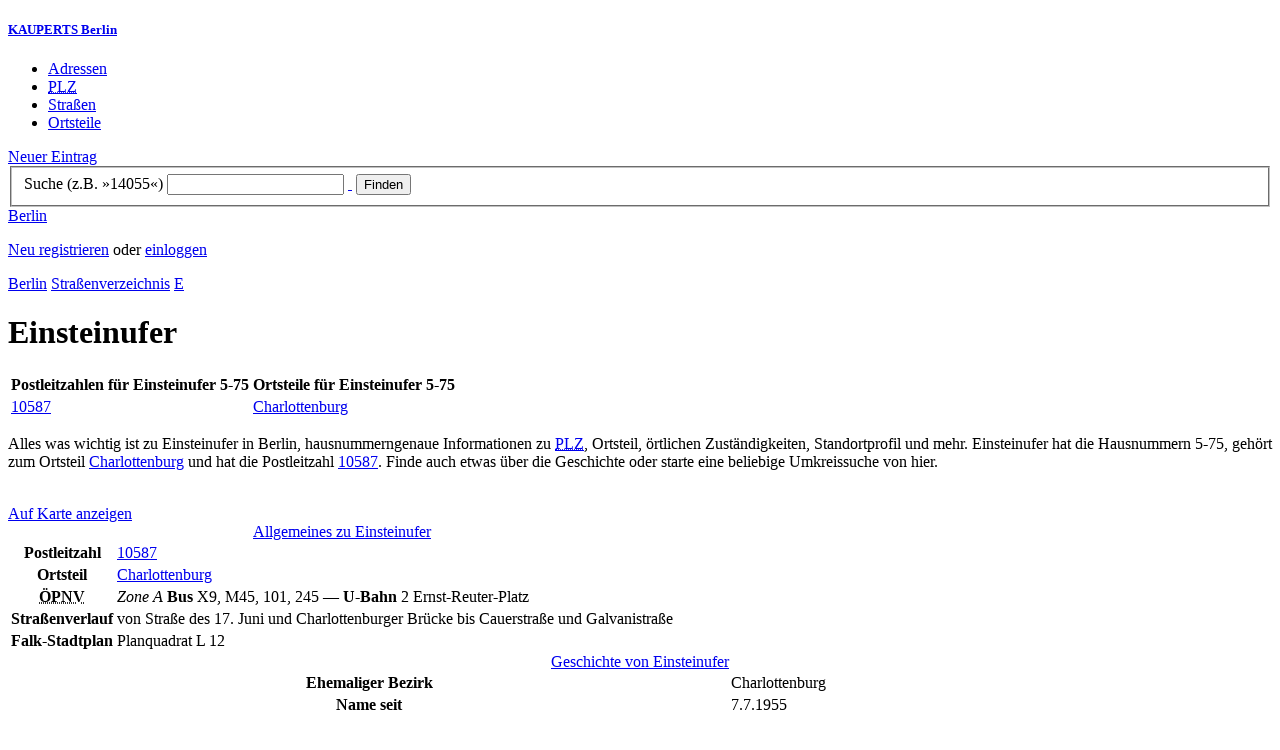

--- FILE ---
content_type: text/html; charset=utf-8
request_url: https://berlin.kauperts.de/Strassen/Einsteinufer-10587-Berlin
body_size: 5841
content:
<!DOCTYPE html>
<html lang="de" xml:lang="de" xmlns="http://www.w3.org/1999/xhtml">

<head profile="http://dublincore.org/documents/dcq-html/">

<link rel="schema.DC" href="http://purl.org/dc/elements/1.1/" />
<link rel="schema.DCTERMS" href="http://purl.org/dc/terms/" />
<link rel="search" type="application/opensearchdescription+xml" title="KAUPERTS Suche" href="https://berlin.kauperts.de/opensearch.xml" />

<link rel="alternate" media="only screen and (max-width: 640px)" href="https://m.kauperts.de/Strassen/Einsteinufer-10587-Berlin" >

<meta content="authenticity_token" name="csrf-param" />
<meta content="Lw3a1V/byc4NhikrxuNWs0JzDDDoVD9hp30Rq1Y6RV8=" name="csrf-token" />

	<meta name="DC.title" content="Einsteinufer 5-75 in Berlin - KAUPERTS" />
	<meta name="DC.description" content="Details und Stadtplan zu Einsteinufer Berlin - 10587 - Charlottenburg" />
	<meta lang="de" name="description" xml:lang="de" content="Details und Stadtplan zu Einsteinufer Berlin - 10587 - Charlottenburg" />
	<meta lang="de" name="title" xml:lang="de" content="Einsteinufer 5-75 in Berlin - KAUPERTS" />
	<meta name="DC.publisher" content="kaupertmedia" />
<meta name="DC.creator" content="kaupertmedia" />
<meta name="author" content="kaupertmedia" />

<meta name="robots" content="follow,index,no-cache,noodp,noarchive" />

	<link rel="canonical" href="https://berlin.kauperts.de/Strassen/Einsteinufer-10587-Berlin" />

<meta name="msvalidate.01" content="F28BA1DB28967499AC0931BA2E80AE0D" />
<meta name="y_key" content="72bd645a84726b4b" />
<meta property="fb:page_id" content="145945998763886" />
<meta name="verification" content="63b937c3035a8c9e2111551a1f259ab5" />


<meta http-equiv="Content-Type" content="application/xhtml+xml; charset=UTF-8" />
<meta http-equiv="Content-Script-Type" content="text/javascript" />
<meta http-equiv="Content-Style-Type" content="text/css" />

<meta http-equiv="X-UA-Compatible" content="IE=edge" />

<link rel="shortcut icon" type="image/x-icon" href="/favicon.ico" />
<link rel="image_src" href="https://berlin.kauperts.de/externals/brand/kauperts_fb_130x110.jpg" />

<link href="https://berlin.kauperts.de/stylesheets/v4_packaged.css?1727272786" media="screen" rel="stylesheet" type="text/css" />


<script src="https://berlin.kauperts.de/javascripts/full_stack_packaged.js?1727272783" type="text/javascript"></script>



<title>Einsteinufer 5-75 in Berlin - KAUPERTS</title>

</head>

<body class="kv4 " id="streets-show">


<script type="text/javascript">
//<![CDATA[


if(Cookie.getData('mobile_preferred')==false) {
	// do nothing
}else{
	offerMobile('https://m.kauperts.de/Strassen/Einsteinufer-10587-Berlin');
}


//]]>
</script>

<div id="lightbox_background" class="lightbox-background" style="display:none;"></div>
<div id="lightbox_container" class="lightbox-container" style="display:none;">
  </div>
<div id="growl" style="display:none;">
	</div>
<div id="spinner" style="display:none;"><div></div></div>

<div id="header">
	<div class="wrapper">

		<h5 class="brand"><a href="/">KAUPERTS Berlin</a></h5>

		<ul class="menu">
	<li class="addresses">
			<a href="/Adressen">Adressen</a>
	</li>
	<li class="zips">
			<a href="/plz"><abbr title="Postleitzahlen" lang="de" xml:lang="de">PLZ</abbr></a>
	</li>
	<li class="streets">
			<a href="/Strassenverzeichnis">Straßen</a>
	</li>
	<li class="districts">
			<a href="/Bezirke">Ortsteile</a>
	</li>
</ul>

<a href="/eintragen" class="small button-v5" id="suggest_entry">Neuer Eintrag</a>

		
<form method="get" action="/search" id="search-form" autocomplete="off">

	<fieldset>
		<label for="search-string">Suche (z.B. »14055«)</label>
		<input type="text" name="query" id="search-string" class="required " value="" />
		<a href="#" id="link-to-remove" onclick="clearSearchInput();; return false;">&nbsp;</a>
		<input type="submit" value="Finden" class="submit" id="search_submit" />
                <div class="auto_complete" id="search_string_auto_complete"></div>
		<input type="hidden" value="2460" name="street_id" />
		<div id="vicinity_parameters">
		</div>
	</fieldset>

	<a href="#" id="toggle-search-options" onclick="toggleSearchOptions(); return false;">Berlin</a>
	<div id="search-options" style="display:none;"></div>

</form>

<script type="text/javascript">
//<![CDATA[

  new Axent.SelfLabeledInput('#search-form label');

  Event.observe('search-string', 'focus', function(event) {
    $('search-options').hide();
  });

  search_string_observer = window.setInterval(LinkToRemove, 100);

  // SEARCH V2

  var search_form = $('search-form');
  var path_vicinity_search = '/umkreissuche';
  var path_search = '/search';
  var geo_located = false;
  var geo_location_id = '3137';
  var lat = 'false';
  var lng = 'false';
  var object_name ='Einsteinufer';
  var query_str = '';

  initSearchOptions(geo_location_id, object_name, query_str, lat, lng);


//]]>
</script>
		<div id="user_panel">
	<p class="not-logged-in"><a href="/registrieren" class="register">Neu registrieren</a> oder <a href="/login" class="login">einloggen</a></p>
</div>


	</div>
</div>

<div id="content_header">
	<div class="wrapper">
        
        <div class="c_16 clearfix">
		<div class="grid_16">

				<div class="breadcrumbs" xmlns:v="http://rdf.data-vocabulary.org/#">
					<span typeof="v:Breadcrumb">
						<a href="/" property="v:title" rel="v:url">Berlin</a>					</span>
					<span typeof="v:Breadcrumb">
						<a href="/Strassenverzeichnis" property="v:title" rel="v:url">Straßenverzeichnis</a>					</span>
					<span typeof="v:Breadcrumb">
						<a href="/Strassenverzeichnis/E" property="v:title" rel="v:url">E</a>					</span>
				</div>

			<h1 class="title">Einsteinufer </h1>

			<table summary="" class="default zip summary" id="Bezirke">
				<thead>
				<tr>
					<th>Postleitzahlen für Einsteinufer 5-75</th>
					<th>Ortsteile für Einsteinufer 5-75</th>
				</tr>
				</thead>
				<tbody>
					<tr>
						<td><a href="/plz/10587">10587</a></td>
						<td><a href="/Bezirke/Charlottenburg-Wilmersdorf/Ortsteile/Charlottenburg">Charlottenburg</a></td>
					</tr>
				</tbody>
			</table>

		</div>
	</div>

	</div>
</div>

<div id="content_body">
	<div class="wrapper">
		


<div class="c_16 clearfix">

	<div class="grid_12">


		<div class="page-intro">
			<p>Alles was wichtig ist zu Einsteinufer in Berlin, hausnummerngenaue Informationen
      zu <a href="/plz"><abbr lang="de" title="Postleitzahl" xml-lang="de">PLZ</abbr></a>, Ortsteil, örtlichen Zuständigkeiten, Standortprofil und mehr.
                        Einsteinufer
                          hat die Hausnummern 5-75,
                        gehört zum Ortsteil			<a href="/Bezirke/Charlottenburg-Wilmersdorf/Ortsteile/Charlottenburg">Charlottenburg</a>
			und hat die Postleitzahl			<a href="/plz/10587">10587</a>. Finde auch etwas über die Geschichte
			oder starte eine beliebige Umkreissuche von hier.</p>
      <br>
      <a href="https://maps.google.com/maps?q=52.5167639,13.3249784(Einsteinufer)" class="large button-v5" rel="nofollow" target="_blank">Auf Karte anzeigen</a>
    </div>


    
<div class="toggle-wrapper" id="show_street_details" style="display:none;">
	<a class="toggle toggle-off" href="#" onclick="streetsToggleOpen(&#x27;details&#x27;); return false;"><span class="title">Allgemeines zu Einsteinufer </span></a>
</div>

<table summary="" class="default street details" id="Detailinformationen">
  <caption><a class="toggle toggle-on" href="#" onclick="streetsToggleClose(&#x27;details&#x27;); return false;"><span class="title">Allgemeines zu Einsteinufer </span></a></caption>
<tbody>
	<tr class="zip"><th scope="col">Postleitzahl</th><td colspan="2"><a href="/plz/10587">10587</a></td></tr>
	<tr class="district"><th scope="col">Ortsteil</th><td colspan="2"><a href="/Bezirke/Charlottenburg-Wilmersdorf/Ortsteile/Charlottenburg">Charlottenburg</a></td></tr>
	<tr class="public-transport">
		<th><abbr title="Öffentlicher Personennahverkehr" lang="de" xml:lang="de">ÖPNV</abbr></th>
		<td colspan="2">
			<em class="zone">Zone A</em>  <strong title="Bus" class="bus">Bus</strong> X9, M45, 101, 245&nbsp;&mdash;&nbsp;<strong title="U-Bahn" class="u-bahn">U&#8209;Bahn</strong> 2 Ernst-Reuter-Platz
		</td>
	</tr>
	<tr>
		<th>Straßenverlauf</th>
		<td colspan="2">
			von Straße des 17. Juni und Charlottenburger Brücke bis Cauerstraße und Galvanistraße
		</td>
	</tr>
	<tr>
		<th>Falk&#8209;Stadtplan</th>
		<td colspan="2">Planquadrat L 12</td>
	</tr>
</tbody>
</table>

    <div class="toggle-wrapper" id="show_street_history" style="display:none;">
  <a class="toggle toggle-off" href="#" onclick="streetsToggleOpen(&#x27;history&#x27;); return false;"><span class="title">Geschichte von Einsteinufer</span></a>
</div>

<table summary="" class="default street history" id="Geschichte">
  <caption><a class="toggle toggle-on" href="#" onclick="streetsToggleClose(&#x27;history&#x27;); return false;"><span class="title">Geschichte von Einsteinufer</span></a></caption>
<tbody>
	<tr class="former-district premium-content"><th scope="col">Ehemaliger Bezirk</th><td colspan="2">Charlottenburg</td></tr>
		<tr>
			<th>Name seit</th>
			<td colspan="2">7.7.1955</td>
		</tr>
		<tr class="explanation">
			<td colspan="3">
					<div class="short">
						<p>Einstein, Albert, * 14.3.1879 Ulm, + 18.4.1955 Princeton (USA), Physiker, Opfer des NS-Regimes.</p>
					</div>
					<div class="long">
						<p>Einstein besuchte das Gymnasium in München. Er studierte Physik und Mathematik in Zürich und war von 1902 bis 1909 in Bern beim Patentamt als Gutachter tätig. Aufgrund der Entdeckung und Entwicklung der speziellen Relativitätstheorie, die er 1905 in seiner Promotionsschrift „Zur Elektrodynamik bewegter Körper“ darlegte, erhielt er Professuren in Zürich und Prag. 1914 wurde er zum Direktor des Kaiser-Wilhelm-Instituts für Physik in Berlin berufen, ab 1913 war er Mitglied der Preußischen Akademie der Wissenschaften. Nach siebenjähriger Arbeit schloß er Ende 1915 seine Forschungen zur Allgemeinen Relativitätstheorie erfolgreich ab. Seiner jüdischen Abstammung wegen oft heftigen Angriffen ausgesetzt, emigrierte er 1933 in die USA, wo er seine Forschungen am Institute for Advanced Studies in Princeton weiterführte. 1921 erhielt er für seine Arbeiten zur Quantentheorie den Nobelpreis für Physik. Er ist der Begründer eines neuen physikalischen Weltbildes sowie eines völlig neuen naturwissenschaftlichen Denkens. 1939 unterzeichnete er einen Brief an Präsident Roosevelt, in dem die Notwendigkeit betont wurde, die Möglichkeit der Herstellung einer Atombombe durch Experimente im Großen zu untersuchen. Die Wahrscheinlichkeit, daß die Deutschen am selben Problem mit Aussicht auf Erfolg arbeiten dürften, hatte Einstein, obwohl seit dem Ersten Weltkrieg Pazifist, dazu veranlaßt, wie er 1950 schrieb. Seitdem war er maßgeblich an zahlreichen Aktivitäten der Wissenschaftler gegen atomare Aufrüstung und Krieg beteiligt. Einstein wohnte von 1918 bis 1933 in der Haberlandstraße 5 in Schöneberg. Der südliche Teil der Straße trug 1938–1996 den Namen Nördlinger Straße, und die Hausnummer war in 8 geändert worden. Das Gebäude wurde im Krieg zerstört, deshalb erinnert heute auf der Rasenfläche des Grundstücks Haberlandstraße 8 ein Gedenkstein an den berühmten Wissenschaftler.</p>
					</div>
					<div class="detail">
						<p>Der Abschnitt des Charlottenburger Ufers zwischen Cauerstraße und Straße des 17. Juni wurde in Einsteinufer umbenannt.</p>
					</div>
				<p class="copyright">&copy; Edition Luisenstadt, ZEPTER&amp;KRONE</p>
			</td>
		</tr>
</tbody>
</table>

    <div class="toggle-wrapper" id="show_street_local_competence" style="display:none;">
  <a class="toggle toggle-off" href="#" onclick="streetsToggleOpen(&#x27;competence&#x27;); return false;"><span class="title">Örtliche Zuständigkeiten für Einsteinufer </span></a>
</div>

<table summary="" class="default street local-competence" id="Zustaendigkeiten">
  <caption><a class="toggle toggle-on" href="#" onclick="streetsToggleClose(&#x27;competence&#x27;); return false;"><span class="title">Örtliche Zuständigkeiten für Einsteinufer </span></a></caption>
<tbody>
	<tr class="job-center premium-content"><th scope="col">Arbeitsagentur</th><td colspan="2"><a href="/eintrag/Agentur-fuer-Arbeit-Berlin-Nord-Geschaeftsstelle-Charlottenburg-Wilmersdorf-Koenigin-Elisabeth-Strasse-49-14059-Berlin">Berlin Nord</a></td></tr>
	<tr class="job-center premium-content"><th scope="col">Jobcenter</th><td colspan="2"><a href="/eintrag/Jobcenter-Berlin-Charlottenburg-Wilmersdorf-Goslarer-Ufer-37-10589-Berlin">Charlottenburg-Wilmersdorf</a></td></tr>
	<tr class="district-court premium-content"><th scope="col">Amtsgericht</th><td colspan="2"><a href="/eintrag/Amtsgericht-Charlottenburg-Amtsgerichtsplatz-1-14057-Berlin">Charlottenburg</a></td></tr>
	<tr class="district-court premium-content"><th scope="col">Grundbuchamt</th><td colspan="2"><a href="/eintrag/Amtsgericht-Charlottenburg-Grundbuchangelegenheiten-Amtsgerichtsplatz-1-14057-Berlin">Charlottenburg</a></td></tr>
	<tr class="family-courthouse premium-content"><th scope="col">Familiengericht</th><td colspan="2"><a href="/eintrag/Familiengericht-Kreuzberg-Hallesches-Ufer-62-10963-Berlin">Kreuzberg</a></td></tr>
	<tr class="tax-office premium-content"><th scope="col">Finanzamt</th><td colspan="2"><a href="/eintrag/Finanzamt-Charlottenburg-Bismarckstrasse-48-10627-Berlin">Charlottenburg</a></td></tr>
	<tr class="police-district premium-content"><th scope="col">Polizeiabschnitt</th><td colspan="2"><a href="/eintrag/Polizeidirektion-2-Abschnitt-25-Bismarckstrasse-111-10625-Berlin">A 25</a></td></tr>
	<tr class="admin-district premium-content"><th scope="col">Verwaltungsbezirk</th><td colspan="2"><a href="/Adressen/Bezirksamt-Charlottenburg-Wilmersdorf">Charlottenburg-Wilmersdorf</a></td></tr>
</tbody>
</table>


    <script>
      initStreetsToggles();
    </script>


	</div>

	<div class="grid_4">
		<div class="sidebar-wrapper">
  <div class="kca-wrapper clearfix">
      
  </div>
</div>



	</div>

</div>






	</div>
</div>

<div id="footer" class="clearfix">
  <div class="wrapper">
    <div class="head clearfix">
  <h1 class="current-city"><a href="/">Berlin</a></h1>
</div>


<div class="c_16 clearfix">
  <div class="grid_3">
    <ul class="fat-footer">
      <li class="emphasize addresses">
        <a href="/Adressen">Firmen und Adressen</a>
      </li>
      <li class="emphasize zips">
        <a href="/plz"><abbr title="Postleitzahlen" lang="de" xml:lang="de">PLZ</abbr> Berlin</a>
      </li>
      <li class="emphasize streets">
        <a href="/Strassenverzeichnis">Straßenverzeichnis Berlin</a>
      </li>
      <li class="emphasize districts">
        <a href="/Bezirke">Berliner Bezirke und Ortsteile</a>
      </li>
    </ul>
  </div>

  <div class="grid_3">
    <ul class="fat-footer">
      <li>
        <a href="?mobile=1">Mobile Website</a>
      </li>
      <li class="divide">
        <a href="/kontakt" rel="nofollow">Kontakt</a>
      </li>
      <li>
        <a href="/impressum" rel="nofollow">Impressum</a>
      </li>
    </ul>
  </div>

  <div class="grid_4 suffix_1">
    <ul class="fat-footer">
      <li>
        <a href="/nutzungsbedingungen/nutzer" rel="nofollow">Allgemeine Nutzungsbedingungen (Nutzer)</a>
      </li>
      <li>
        <a href="/nutzungsbedingungen/anbieter" rel="nofollow">Allgemeine Nutzungsbedingungen (Anbieter)</a>
      </li>
      <li>
        <a href="/datenschutz" rel="nofollow">Datenschutzhinweise</a>
      </li>
    </ul>
  </div>
</div>

<div class="foot">
  <p class="legal">
  &copy; kaupertmedia 2008&ndash;2026. Alle Rechte und Irrt&uuml;mer vorbehalten.
  </p>
</div>


  </div>
</div>


<!-- Matomo -->
<script type="text/javascript">
  var _paq = window._paq || [];
  /* tracker methods like "setCustomDimension" should be called before "trackPageView" */
  _paq.push(["disableCookies"]);
  _paq.push(['trackPageView']);
  _paq.push(['enableLinkTracking']);
  (function() {
    var u="//s.kauperts.de/";
    _paq.push(['setTrackerUrl', u+'matomo.php']);
    _paq.push(['setSiteId', '1']);
    var d=document, g=d.createElement('script'), s=d.getElementsByTagName('script')[0];
    g.type='text/javascript'; g.async=true; g.defer=true; g.src=u+'matomo.js'; s.parentNode.insertBefore(g,s);
  })();
</script>
<noscript><p><img src="//s.kauperts.de/matomo.php?idsite=1&amp;rec=1" style="border:0;" alt="" /></p></noscript>
<!-- End Matomo Code -->


<script>
  var cookieBarOptions = {
    message: "Diese Website verwendet Cookies, um die Bedienfreundlichkeit zu erhöhen.",
    acceptButton: true,
    acceptText: "ok",
    policyButton: true,
    policyText: "Datenschutzhinweis",
    policyURL: "https://berlin.kauperts.de/datenschutz"
  };

  jQuery(document).ready(function() {
    jQuery.cookieBar(cookieBarOptions);
  });
</script>


<script>
  Cookie.init({name: 'kauperts_ui', expires: 90});
</script>

</body>
</html>
